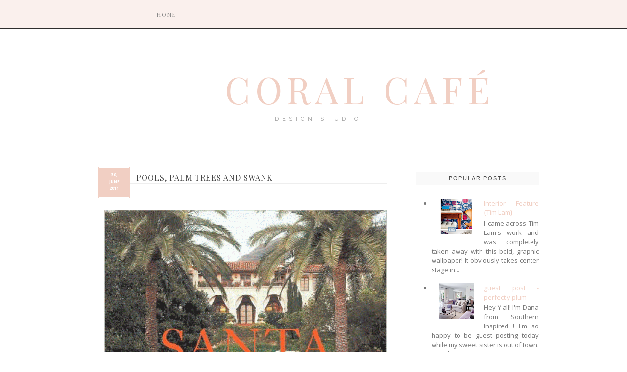

--- FILE ---
content_type: text/html; charset=UTF-8
request_url: https://coralcafe.blogspot.com/2011/06/pools-palm-trees-and-swank.html?showComment=1309466747899
body_size: 18258
content:
<!DOCTYPE html>
<html class='v2' dir='ltr' xmlns='http://www.w3.org/1999/xhtml' xmlns:b='http://www.google.com/2005/gml/b' xmlns:data='http://www.google.com/2005/gml/data' xmlns:expr='http://www.google.com/2005/gml/expr'>
<head>
<link href='https://www.blogger.com/static/v1/widgets/335934321-css_bundle_v2.css' rel='stylesheet' type='text/css'/>
<meta content='width=1100' name='viewport'/>
<meta content='text/html; charset=UTF-8' http-equiv='Content-Type'/>
<meta content='blogger' name='generator'/>
<link href='https://coralcafe.blogspot.com/favicon.ico' rel='icon' type='image/x-icon'/>
<link href='http://coralcafe.blogspot.com/2011/06/pools-palm-trees-and-swank.html' rel='canonical'/>
<link rel="alternate" type="application/atom+xml" title="CORAL CAFÉ - Atom" href="https://coralcafe.blogspot.com/feeds/posts/default" />
<link rel="alternate" type="application/rss+xml" title="CORAL CAFÉ - RSS" href="https://coralcafe.blogspot.com/feeds/posts/default?alt=rss" />
<link rel="service.post" type="application/atom+xml" title="CORAL CAFÉ - Atom" href="https://www.blogger.com/feeds/5398658423866372676/posts/default" />

<link rel="alternate" type="application/atom+xml" title="CORAL CAFÉ - Atom" href="https://coralcafe.blogspot.com/feeds/8573921298252196933/comments/default" />
<!--Can't find substitution for tag [blog.ieCssRetrofitLinks]-->
<link href='https://blogger.googleusercontent.com/img/b/R29vZ2xl/AVvXsEio0sg8fss2mtB7BlFLpQZL0K9rpqr3gvQypO31uVU0I9SoVR43smKr9sc-FktcgwVq3nDAow5uYG9UO-_VKXTajGafNsCfSioXfLpLZVQkIlS0aMhvmT4c3ffMuX8QjOICKGtDu7LBb1M/s1600/santbarb.gif' rel='image_src'/>
<meta content='http://coralcafe.blogspot.com/2011/06/pools-palm-trees-and-swank.html' property='og:url'/>
<meta content='Pools, Palm Trees and Swank' property='og:title'/>
<meta content='' property='og:description'/>
<meta content='https://blogger.googleusercontent.com/img/b/R29vZ2xl/AVvXsEio0sg8fss2mtB7BlFLpQZL0K9rpqr3gvQypO31uVU0I9SoVR43smKr9sc-FktcgwVq3nDAow5uYG9UO-_VKXTajGafNsCfSioXfLpLZVQkIlS0aMhvmT4c3ffMuX8QjOICKGtDu7LBb1M/w1200-h630-p-k-no-nu/santbarb.gif' property='og:image'/>
<title>CORAL CAFÉ: Pools, Palm Trees and Swank</title>
<link href="//fonts.googleapis.com/css?family=Open+Sans:400,700,800,600" rel="stylesheet" type="text/css">
<link href="//fonts.googleapis.com/css?family=Herr+Von+Muellerhoff" rel="stylesheet" type="text/css">
<link href="//fonts.googleapis.com/css?family=Lato:300,400,700,900" rel="stylesheet" type="text/css">
<link href="//fonts.googleapis.com/css?family=Cantarell" rel="stylesheet" type="text/css">
<link href="//fonts.googleapis.com/css?family=Raleway:400,200,100,300" rel="stylesheet" type="text/css">
<link href="//fonts.googleapis.com/css?family=Playfair+Display" rel="stylesheet" type="text/css">
<meta content='Your Name' name='AUTHOR'/>
<meta content='Your Company Description' name='description'/>
<meta content='Your Keywords' name='keywords'/>
<style id='page-skin-1' type='text/css'><!--
/*
/*
-----------------------------------------------
Blogger Template: Kay Brighton V1
----------------------------------------------- */
/* Variable definitions
====================
<Variable name="bgcolor" description="Page Backjavascript:;ground Color"
type="color" default="transparent">
<Variable name="textcolor" description="Text Color"
type="color" default="#333">
<Variable name="linkcolor" description="Link Color"
type="color" default="#58a">
<Variable name="pagetitlecolor" description="Blog Title Color"
type="color" default="#666">
<Variable name="descriptioncolor" description="Blog Description Color"
type="color" default="#999">
<Variable name="titlecolor" description="Post Title Color"
type="color" default="#c60">
<Variable name="bordercolor" description="Border Color"
type="color" default="#ccc">
<Variable name="sidebarcolor" description="Sidebar Title Color"
type="color" default="#999">
<Variable name="sidebartextcolor" description="Sidebar Text Color"
type="color" default="#666">
<Variable name="visitedlinkcolor" description="Visited Link Color"
type="color" default="#999">
<Variable name="bodyfont" description="Text Font"
type="font" default="normal normal 100% Georgia, Serif">
<Variable name="headerfont" description="Sidebar Title Font"
type="font"
default="normal normal 78% 'Trebuchet MS',Trebuchet,Arial,Verdana,Sans-serif">
<Variable name="datefont" description="Date Font"
type="font"
default="normal normal 78% 'Trebuchet MS',Trebuchet,Arial,Verdana,Sans-serif">
<Variable name="creditsfont" description="Credits Font"
type="font"
default="normal normal 78% 'Trebuchet MS',Trebuchet,Arial,Verdana,Sans-serif">
<Variable name="pagetitlefont" description="Blog Title Font"
type="font"
default="normal normal 200% Georgia, Serif">
<Variable name="posttitlefont" description="Post Title Font"
type="font"
default="normal normal 200% Georgia, Serif">
<Variable name="descriptionfont" description="Blog Description Font"
type="font"
default="normal normal 78% 'Trebuchet MS', Trebuchet, Arial, Verdana, Sans-serif">
<Variable name="postfooterfont" description="Post Footer Font"
type="font"
default="normal normal 78% 'Trebuchet MS', Trebuchet, Arial, Verdana, Sans-serif">
<Variable name="startSide" description="Side where text starts in blog language"
type="automatic" default="left">
<Variable name="endSide" description="Side where text ends in blog language"
type="automatic" default="right">
<Variable name="mobile.background.overlay" description="Mobile Background Overlay" type="string"
default="transparent none repeat scroll top left"/>
<Variable name="mobile.background.size" description="Mobile Background Size" type="string" default="auto"/>
<Variable name="mobile.button.color" description="Mobile Button Color" type="color" default="#ffffff" />
@import url(http://fonts.googleapis.com/css?family=Belleza);
/* Use this with templates/template-twocol.html */
body, .body-fauxcolumn-outer {
background-image:url('');
background-repeat:repeat-x;
margin:0;
color:#555555;
font: normal normal 12px Open Sans, sans-serif;
font-size/* */:/**/small;
font-size: /**/small;
text-align: justify;
overflow-x: hidden;
}
big{
font-family:'Herr Von Muellerhoff';
font-size:20px;
color:#F1CFC3;
}
a:link {
color:#F1CFC3;
text-decoration:none;
}
a:visited {
color:#F1CFC3;
text-decoration:none;
}
a:hover {
color:#E9B6A5;
text-decoration:none;
}
h6{
line-height:8px;
letter-spacing:4px;
text-transform:uppercase;
color:#000;
font-size:12px;
text-align:justify;
}
a img {
border-width:0;
}
.quickedit{display:none;}
/* Popular Posts
-----------------------------------------------
*/
.PopularPosts {
padding-left: .4em;
}
.PopularPosts img {
padding-right:15px;
margin-left:15px;
}
/* Header
-----------------------------------------------
*/
#header-wrapper {
background-position: center;
border: 0px solid #ccc;
text-align: center;
position: relative;
background: #fff;
height:210px;
margin-top:0;
}
#header {
background-position: center;
border: 0px solid #cccccc;
text-align: center;
position: relative;
background: #fff;
height:210px;
margin-left:-164px;
margin-top:0;
width:1266px;
}
#header h1 {
text-align: center;
position:absolute;
font-family: Playfair Display, Georgia, Times New Roman, serif;
text-decoration: none;
font-size: 75px;
color: #171717;
font-weight: 100;
text-transform: uppercase;
letter-spacing: 10px;
margin-top:110px;
margin-bottom:0px;
border-bottom: 0px solid #8f8f8f;
margin-left:415px;
line-height:64px;
}
#header .description{
color: #999 !important;
font-size: 11px;
background: #fff;
text-align: center;
line-height:412px;
border-bottom: 0px solid #8f8f8f;
text-transform: uppercase;
letter-spacing: 7px;
margin-left:20px;
font-family: 'Raleway';
}
#header img {
margin:0 auto;
}
/* Outer-Wrapper
----------------------------------------------- */
#outer-wrapper {
width: 1000px;
margin:0 auto;
padding:0px;
text-align:left;
font-family: 'Open Sans', sans-serif;
margin-bottom:25px;
}
#main-wrapper {
width: 680px;
background-color:white;
float: left;
word-wrap: break-word; /* fix for long text breaking sidebar float in IE */
overflow: hidden;	/* fix for long non-text content breaking IE sidebar float */
font-family: 'Open Sans', sans-serif;
margin-right:10px;
padding-right:15px;
}
#sidebar-wrapper {
width: 260px;
float: right;
padding-right:15px;
word-wrap: break-word; /* fix for long text breaking sidebar float in IE */
overflow: hidden;	/* fix for long non-text content breaking IE sidebar float */
font-family: 'Open Sans', sans-serif;
}
/* Headings
----------------------------------------------- */
h6 {
margin:1.5em 0 .75em;
font-family: 'Droid Serif', serif;
font-size:16px;
line-height: 1.4em;
padding-bottom:5px;
letter-spacing:.1em;
color:#464545;
font-weight:normal;
}
.sidebar h6 {
padding:5px;
color:#000000;
text-align:center;
letter-spacing:3px;
font-family:'Lato';
font-weight:bold;
text-transform:uppercase;
font-size:11px;
background-color:#F1CFC3;
}
h2 {
padding:5px;
color:#444;
text-align:center;
letter-spacing:2px;
font-family: Tahoma, Geneva, sans-serif;
text-transform:uppercase;
font-size:11px;
margin-bottom:20px;
font-weight:normal;
background-color:#f9f9f9;
}
.sidebar .Profile h2,.sidebar .HTML h2 {
margin: 5px 0px 5px 0px;
font: normal normal 15px Cantarell;
color: #3f3f3f;
letter-spacing:1px;
text-transform: capitalize;
margin: 0px;
line-height: 1.4em;
padding-bottom: 10px;
text-transform: uppercase;
padding: 10px 0px;
text-align: center;
background: #F1CFC3;
color: #fff;
border-bottom: 1px solid #fff;
}
.sidebar .Profile h2:after {
content: "";
font-size: 0;
line-height: 0;
width: 0;
display: block;
border-right: 8px solid transparent;
border-left: 8px solid transparent;
border-top: 8px solid #F1CFC3;
color: #F1CFC3;
position: absolute;
bottom: -8px;
left: 50%;
margin-left: -8px;
}
/* Posts
-----------------------------------------------
*/
h2.date-header {
}
.date-header span {
margin-bottom:0px;
}
.post img{
max-width:100%;
opacity:.9;
-webkit-transition: all .3s ease;
-moz-transition: all .3s ease;
transition: all .3s ease;
}
.post img:hover{
opacity:.8;
-webkit-transition: all .3s ease;
-moz-transition: all .3s ease;
transition: all .3s ease;
}
.post .ol, ul { margin-left: 30px; padding: 5px; }
.post li{margin-left:25px;}
.post {
margin:.5em 0 1.5em;
border-bottom:0px dashed #cccccc;
padding-bottom:1.5em;
margin-top:84px;
}
h1{
font: 700 14px/1.8em "helvetica neue", san-serif;
color:#555;
text-align:justify;
text-transform:uppercase;
border-bottom:1px solid #f0f0f0;
margin-top:0px;
margin-bottom:10px;
}
h4{
letter-spacing:5px;
font-size:16px;
text-align:center;
text-transform:uppercase;
color:#666;
padding:0 5px 7px 5px;
margin-bottom:15px;
font-family:times new roman, serif;
border-bottom:5px solid #f8f8f8;
-webkit-text-shadow: rgba(0,0,0,.01) 0 0 1px;
text-shadow: rgba(0,0,0,.01) 0 0 1px;
}
h3.post-title{
font-family: Playfair Display, Georgia, Times New Roman, serif;
text-decoration: none;
font-size: 16px;
font-weight:bold;
font-weight: 100;
text-transform: uppercase;
letter-spacing: 1px;
color:#444;
padding-left:78px;
text-transform:uppercase;
border-bottom:1px solid #eee;
}
.post-body {
margin:0 0 .75em;
line-height:1.6em;
font-family: 'Open Sans', sans-serif;
font-size:13px;
color:#666666;
}
.post-body blockquote {
font-family: 'Open Sans', sans-serif;
color:#777;font-size:12px;
text-align: center;
background:#fcfcfc;
padding:20px;
}
.post blockquote p {
margin:.75em 0;
font-family: 'Open Sans', sans-serif;
}
::selection {background-color:#F1CFC3;color:#fff;}
::moz-selection {background-color:#F1CFC3;color:#fff;}
b, strong {
color:#F1CFC3;
}
i, em {
color:#666;
}
.post-footer {
color:#464545;
letter-spacing:.1em;
margin-bottom:20px;
text-align:right;
font: 700 12px "helvetica neue", san-serif;
text-transform:uppercase;
}
.post-footer a{padding:0px;}
.post-footer a:hover{color:#E9B6A5;background:transparent;padding:0px;}
.comment-link {
margin-left:450px;
}
table.tr-caption-container {
border:0px solid #cccccc;
font-family: 'Open Sans', sans-serif;
}
.tr-caption-container img {
border: none;
padding: 0;
font-family: 'Open Sans', sans-serif;
}
/* Comments
----------------------------------------------- */
#comments h4 {
font: 700 14px/1.8em "helvetica neue", san-serif;
color:#6a6a6a;
text-align:justify;
text-transform:uppercase;
border-bottom:1px solid #f0f0f0;
margin-top:0px;
margin-bottom:10px;
}
#comments-block {
margin:1em 0 1.5em;
line-height:1.6em;
font-family: 'Open Sans', sans-serif;
}
#comments-block .comment-author {
margin:.5em 0;
font-family: 'Open Sans', sans-serif;
}
#comments-block .comment-body {
margin:.25em 0 0;
font-family: 'Open Sans', sans-serif;
}
#comments-block .comment-footer {
margin:-.25em 0 2em;
line-height: 1.4em;
text-transform:none;
letter-spacing:.1em;
font-family: 'Open Sans', sans-serif;
}
#comments-block .comment-body p {
margin:0 0 .75em;
font-family: 'Open Sans', sans-serif;
}
.deleted-comment {
font-style:italic;
color:gray;
font-family: 'Open Sans', sans-serif;
}
#blog-pager-newer-link {
float: center;opacity:1;
font-family: 'Open Sans', sans-serif;
}
#blog-pager-older-link {
float: center;opacity:1;
font-family: 'Open Sans', sans-serif;
}
#blog-pager {
text-align: center;
}
.feed-links {
clear: both;
line-height: 2.5em;
}
/* Sidebar Content
----------------------------------------------- */
.sidebar {
color:#666666;
line-height: 1.5em;
font-size:13px;
margin-top:84px;
font-family: 'Open Sans', sans-serif;
}
.sidebar ul {
list-style:dot;
text-align:justify;
margin-left:15px;
color:#777;
}
.sidebar li {
text-align:justify;
padding-top:0;
padding-right:0;
padding-bottom:.25em;
line-height:1.5em;
}
.sidebar .widget, .main .widget {
margin:0 0 1.5em;
padding:0 0 0.5em;
}
.main .Blog {
border-bottom-width: 0;
}
/* Profile
----------------------------------------------- */
.profile-img {
float: left;
margin-top: 0;
margin-right: 5px;
margin-bottom: 5px;
margin-left: 0;
padding: 4px;
border: 0px solid #cccccc;
font-size:12px;
text-align:left;
}
.profile-data {
margin:0;
letter-spacing:.1em;
font-family: 'Open Sans', sans-serif;
color:#464545;
line-height: 1.6em;
font-size:12px;
text-align:left;
}
.profile-datablock {
margin:.5em 0 .5em;
font-size:12px;
text-align:left;
}
.profile-textblock {
margin: 0.5em 0;
line-height: 1.6em;
font-size:12px;
}
.profile-link {
font-family: 'Open Sans', sans-serif;
letter-spacing: .1em;
font-size:12px;
}
/* Footer
----------------------------------------------- */
#footer {
width:960px;
background-color:transparent;
clear:both;
margin:0 auto;
padding-top:25px;
padding-bottom:25px;
line-height: 1.6em;
letter-spacing:.1em;
text-align: center;
font-family: Tahoma, Geneva, sans-serif;
text-transform:uppercase;
font-size:12px;
border-top:1px solid #dbdada;
}
#footer-credits {
text-align: center;
font-family: 'Droid Serif', serif;
color: transparent;
}
#footer-credits a {
color: #fff;
font-family: 'Droid Serif', serif;
}
.feed-links { display:none !important; }
/* Widget Styles
----------------------------------------------- */
.PageList {
text-align:center;
position: fixed;
display: inline-block;
top: 0;left:0;
z-index: 999;
width:100%;
height:42px;
font-family: Playfair Display, Georgia, Times New Roman, serif;
line-height: 1;
padding-left:300px;
padding-top:8px;
padding-bottom:8px;
text-transform: uppercase;
z-index: 999;
background: #FAEFEB;
border-bottom: 1px solid #171717;
opacity:.9;
}
.PageList li {
list-style: none;
display:inline !important;
list-style-type: none;
display: inline-block;
}
#PageList1 {
padding:5px;
background-color:#FAEFEB;
display: inline-block;
}
.PageList li a {
padding-right:25px;
letter-spacing:1px;
padding-left:20px;
margin-top:15px;
display: inline-block;
color: #777;
font-size: 11px;
font-weight: normal;
text-decoration: none;
border: 0;
outline: 0;
text-transform: uppercase;
letter-spacing: 2px;
list-style-type: none;
-webkit-transition: all 0.3s;
-moz-transition: all 0.3s;
transition: all 0.3s;
}
.PageList li a:hover{
color: #000; border: 0;-webkit-transition: all 0.3s;
-moz-transition: all 0.3s;
transition: all 0.3s;
}
.PageList li.selected a{color:#000;font-weight:bold;letter-spacing:2px;}
#BlogArchive1 {text-align: center;}
#BlogArchive {text-align: center;}
.BlogArchive1 {text-align: center;}
.BlogArchive {text-align: center;}
#postCommentSubmit {
background-color: #000;
border: 1px solid #000;
color: #fff;
font-weight: bold;
margin: 8px 0 0 18px;
}
*---Follow by email---*/
.FollowByEmail .follow-by-email-inner .follow-by-email-address{color:#ffffff !important; width:245px;font-size:13px;border:1px solid #000;font-size: 11px;letter-spacing: 0.1em;text-transform:uppercase;font-family: 'Open Sans', sans-serif;font-weight: bold;}
.FollowByEmail .follow-by-email-inner .follow-by-email-submit{width:65px;margin:0;border:0;border-radius:0px !important;-moz-border-radius:0px !important;margin-left:10px;padding:5px;text-align:center;
-webkit-transition: all .3s ease;
-moz-transition: all .3s ease;
transition: all .3s ease;
font-weight: bold;background:#F3D7CD; !important;background:#F3D7CD;color:#fff;font-size:11px;height:27px;z-index:0; font-size: 11px;letter-spacing: 0.1em;text-transform:uppercase;font-family: 'Open Sans', sans-serif;margin-top:-1px;}
.follow-by-email-inner .follow-by-email-submit:hover{
font-weight: bold;background:#E9B6A5 !important;font-size: 11px;
-webkit-transition: all .3s ease;
-moz-transition: all .3s ease;
transition: all .3s ease;
letter-spacing: 0.1em;font-family: 'Open Sans', sans-serif;text-transform:uppercase;}
.follow-by-email-address{border:1px solid #000;}
input, select, option, textarea{
color: #888;
border:1px solid #eee;
padding:2px;
background:#fff;
text-align:justify;
}
button,
.button,
input[type="button"],
input[type="reset"],
input[type="submit"] {
border:0;
padding:5px;text-align:center;
font-weight: bold;
background:#F3D7CD; !important;
color:#fff;
padding-left:11px;
padding-right:11px;
padding-top:7px;
padding-bottom:7px;
font-size:11px;
letter-spacing: 0.1em;
text-transform:uppercase;
font-family: 'Open Sans', sans-serif;
}
.addthis_toolbox {margin-top:10px;}
#Attribution1 {display: none;}
#tracker {display:none;}
#navbar { height: 0px; visibility: hidden; display: none;}
#navbar-iframe { height: 0px; visibility: hidden; display: none;}
.post-labels{display:none;}
#shareButtons{}
#shareButtons a{padding:0px;}
#shareButtons a:hover{background:transparent;}
/* MISC */
h1{padding:8px;display:block;}
.blog-title.style-three ~ .blog-tagline{margin-top:20px}
.blog-title.style-three{font-size:30px}
.sm{
margin-left:3px;
margin-top:-15px;
}
.sm a{
display:inline-block;
padding:0px;
margin-left:1px;
margin-right:1px;
opacity:1;
-webkit-transition: all .3s ease;
-moz-transition: all .3s ease;
transition: all .3s ease;
}
.sm a:hover{
opacity:.7;
-webkit-transition: all .3s ease;
-moz-transition: all .3s ease;
transition: all .3s ease;
}
.showpageArea a {
text-decoration:none;
color:#F1CFC3;
}
.showpageNum a {
text-decoration:none;
margin:0 3px;
color:#F1CFC3;
padding:3px;
}
.showpageNum a:hover {
color:#E9B6A5;
}
.showpagePoint {
color:#555;
text-decoration:none;
margin:0 3px;
padding:3px;
}
.showpageOf {
text-decoration:none;
padding:3px;
margin: 0 3px 0 0;
}
.showpage a {
text-decoration:none;
padding:3px;
color:#F1CFC3;
}
.showpage a:hover {
text-decoration:none;
color:#E9B6A5;
}
.showpageNum a:link,.showpage a:link {
text-decoration:none;
color:#F1CFC3;
}
.showpageNum li.selected a {color:#F1CFC3;background:#fff;}
.showpagePoint li.selected a {color:#F1CFC3;background:#fff;}
#blog-pager li.selected a {color:#F1CFC3;background:#fff;}
#blog-pager{float:center;margin:0 100px;padding:2em 0}
.showpageNum a,.showpage a,.showpagePoint{
background:#fff;
font: bold 10px Open Sans;
text-transform:uppercase;
letter-spacing:1px;
margin-left:5px;
border:0;
padding:2px 5px 2px 5px;
-webkit-transition: all .1s ease;
-moz-transition: all .1s ease;
transition: all .1s ease;}
.showpageNum a:hover,.showpage a:hover,.showpagePoint,.blog-pager-newer-link,.blog-pager-older-link,.home-link{background:#fff;color:#E9B6A5;border:0;-webkit-transition: all .1s ease;
-moz-transition: all .1s ease;
transition: all .1s ease;}
.showpageOf{display:none;}

--></style>
<style id='template-skin-1' type='text/css'><!--
body {
min-width: 960px;
}
.content-outer, .content-fauxcolumn-outer, .region-inner {
min-width: 960px;
max-width: 960px;
_width: 960px;
}
.main-inner .columns {
padding-left: 0;
padding-right: 310px;
}
.main-inner .fauxcolumn-center-outer {
left: 0;
right: 310px;
/* IE6 does not respect left and right together */
_width: expression(this.parentNode.offsetWidth -
parseInt("0") -
parseInt("310px") + 'px');
}
.main-inner .fauxcolumn-left-outer {
width: 0;
}
.main-inner .fauxcolumn-right-outer {
width: 310px;
}
.main-inner .column-left-outer {
width: 0;
right: 100%;
margin-left: -0;
}
.main-inner .column-right-outer {
width: 310px;
margin-right: -310px;
}
#layout {
min-width: 0;
}
#layout .content-outer {
min-width: 0;
width: 800px;
}
#layout .region-inner {
min-width: 0;
width: auto;
}
--></style>
<script type='text/javascript'>
//<![CDATA[
var DateCalendar;
function changeDate(d){
if (d == "") {
d = DateCalendar;
}
var da = d.split(' ');
day = "<strong class='date_day'>"+da[0]+"</strong>";
month = "<strong class='date_month'>"+da[1].slice(0,3)+"</strong>";
year = "<strong class='date_year'>"+da[2]+"</strong>";
document.write(month+day+year);
DateCalendar = d;
}
//]]>
</script>
<style type='text/css'>
	/* Calendar style date */ 
	#Date { 
	position:absolute; 
	background: #F1CFC3; /* CHANGE BACKGROUND COLOUR - use #HEXVALUE or url("DIRECT-IMAGE-URL")*/
	display: block; 
border:3px double #fff;
line-height:14px;
	width:50px; /* CHANGE WIDTH */
height:50px; /* CHANGE WIDTH */
	float: left; /* CHANGE POSITION OF DATE - left none right */
	padding: 5px; 
margin-top:-35px;
font-size:8px;
	text-transform: uppercase; /* CHANGE TEXT STYLE - lowercase uppercase */
	box-shadow: 0px 0px 0px rgb(102, 102, 102); /* CHANGE SHADOW */
	} 
	.date_day { 
	display: block; 
margin-top:0px;
	color:#fff; /* CHANGE DATE COLOUR*/
	text-align:center; 
	} 
	.date_month { 
	display: block; 
margin-top:2px;
	color:#ffffff; /* CHANGE MONTH COLOUR */ 
	text-align:center; 
	} 
	.date_year { 
	display: block; 
margin-top:0px;
	color:#ffffff; /* CHANGE YEAR COLOUR */ 
	text-align:center; 
	} 
	</style>
<link href='https://www.blogger.com/dyn-css/authorization.css?targetBlogID=5398658423866372676&amp;zx=0d1b014a-b8ec-420e-bdfc-5bf2d979bc0c' media='none' onload='if(media!=&#39;all&#39;)media=&#39;all&#39;' rel='stylesheet'/><noscript><link href='https://www.blogger.com/dyn-css/authorization.css?targetBlogID=5398658423866372676&amp;zx=0d1b014a-b8ec-420e-bdfc-5bf2d979bc0c' rel='stylesheet'/></noscript>
<meta name='google-adsense-platform-account' content='ca-host-pub-1556223355139109'/>
<meta name='google-adsense-platform-domain' content='blogspot.com'/>

</head>
<body class='loading'>
<div class='navbar section' id='navbar'><div class='widget Navbar' data-version='1' id='Navbar1'><script type="text/javascript">
    function setAttributeOnload(object, attribute, val) {
      if(window.addEventListener) {
        window.addEventListener('load',
          function(){ object[attribute] = val; }, false);
      } else {
        window.attachEvent('onload', function(){ object[attribute] = val; });
      }
    }
  </script>
<div id="navbar-iframe-container"></div>
<script type="text/javascript" src="https://apis.google.com/js/platform.js"></script>
<script type="text/javascript">
      gapi.load("gapi.iframes:gapi.iframes.style.bubble", function() {
        if (gapi.iframes && gapi.iframes.getContext) {
          gapi.iframes.getContext().openChild({
              url: 'https://www.blogger.com/navbar/5398658423866372676?po\x3d8573921298252196933\x26origin\x3dhttps://coralcafe.blogspot.com',
              where: document.getElementById("navbar-iframe-container"),
              id: "navbar-iframe"
          });
        }
      });
    </script><script type="text/javascript">
(function() {
var script = document.createElement('script');
script.type = 'text/javascript';
script.src = '//pagead2.googlesyndication.com/pagead/js/google_top_exp.js';
var head = document.getElementsByTagName('head')[0];
if (head) {
head.appendChild(script);
}})();
</script>
</div></div>
<div class='body-fauxcolumns'>
<div class='fauxcolumn-outer body-fauxcolumn-outer'>
<div class='cap-top'>
<div class='cap-left'></div>
<div class='cap-right'></div>
</div>
<div class='fauxborder-left'>
<div class='fauxborder-right'></div>
<div class='fauxcolumn-inner'>
</div>
</div>
<div class='cap-bottom'>
<div class='cap-left'></div>
<div class='cap-right'></div>
</div>
</div>
</div>
<div class='content'>
<div class='content-fauxcolumns'>
<div class='fauxcolumn-outer content-fauxcolumn-outer'>
<div class='cap-top'>
<div class='cap-left'></div>
<div class='cap-right'></div>
</div>
<div class='fauxborder-left'>
<div class='fauxborder-right'></div>
<div class='fauxcolumn-inner'>
</div>
</div>
<div class='cap-bottom'>
<div class='cap-left'></div>
<div class='cap-right'></div>
</div>
</div>
</div>
<div id='colorbar'>
<div id='headerbar'>
</div>
</div>
<div class='content-outer'>
<div class='content-cap-top cap-top'>
<div class='cap-left'></div>
<div class='cap-right'></div>
</div>
<div class='fauxborder-left content-fauxborder-left'>
<div class='fauxborder-right content-fauxborder-right'></div>
<div class='content-inner'>
<header>
<div class='header-outer'>
<div class='header-cap-top cap-top'>
<div class='cap-left'></div>
<div class='cap-right'></div>
</div>
<div class='fauxborder-left header-fauxborder-left'>
<div class='fauxborder-right header-fauxborder-right'></div>
<div class='region-inner header-inner'>
<div class='header section' id='header'><div class='widget Header' data-version='1' id='Header1'>
<div id='header-inner'>
<div class='titlewrapper'>
<a href='/'>
<h1 class='title'>
<a href='https://coralcafe.blogspot.com/'>CORAL CAFÉ</a>
</h1></a>
</div>
<div class='descriptionwrapper'>
<p class='description'><span>DESIGN STUDIO</span></p>
</div>
</div>
</div></div>
</div>
</div>
<div class='header-cap-bottom cap-bottom'>
<div class='cap-left'></div>
<div class='cap-right'></div>
</div>
</div>
</header>
<div class='tabs-outer'>
<div class='tabs-cap-top cap-top'>
<div class='cap-left'></div>
<div class='cap-right'></div>
</div>
<div class='fauxborder-left tabs-fauxborder-left'>
<div class='fauxborder-right tabs-fauxborder-right'></div>
<div class='region-inner tabs-inner'>
<div class='tabs section' id='crosscol'><div class='widget PageList' data-version='1' id='PageList2'>
<h2>Pages</h2>
<div class='widget-content'>
<ul>
<li><a href='https://coralcafe.blogspot.com/'>Home</a></li>
</ul>
<div class='clear'></div>
</div>
</div></div>
<div class='tabs no-items section' id='crosscol-overflow'></div>
</div>
</div>
<div class='tabs-cap-bottom cap-bottom'>
<div class='cap-left'></div>
<div class='cap-right'></div>
</div>
</div>
<div class='main-outer'>
<div class='main-cap-top cap-top'>
<div class='cap-left'></div>
<div class='cap-right'></div>
</div>
<div class='fauxborder-left main-fauxborder-left'>
<div class='fauxborder-right main-fauxborder-right'></div>
<div class='region-inner main-inner'>
<div class='columns fauxcolumns'>
<div class='fauxcolumn-outer fauxcolumn-center-outer'>
<div class='cap-top'>
<div class='cap-left'></div>
<div class='cap-right'></div>
</div>
<div class='fauxborder-left'>
<div class='fauxborder-right'></div>
<div class='fauxcolumn-inner'>
</div>
</div>
<div class='cap-bottom'>
<div class='cap-left'></div>
<div class='cap-right'></div>
</div>
</div>
<div class='fauxcolumn-outer fauxcolumn-left-outer'>
<div class='cap-top'>
<div class='cap-left'></div>
<div class='cap-right'></div>
</div>
<div class='fauxborder-left'>
<div class='fauxborder-right'></div>
<div class='fauxcolumn-inner'>
</div>
</div>
<div class='cap-bottom'>
<div class='cap-left'></div>
<div class='cap-right'></div>
</div>
</div>
<div class='fauxcolumn-outer fauxcolumn-right-outer'>
<div class='cap-top'>
<div class='cap-left'></div>
<div class='cap-right'></div>
</div>
<div class='fauxborder-left'>
<div class='fauxborder-right'></div>
<div class='fauxcolumn-inner'>
</div>
</div>
<div class='cap-bottom'>
<div class='cap-left'></div>
<div class='cap-right'></div>
</div>
</div>
<br/>
<!-- corrects IE6 width calculation -->
<div class='columns-inner'>
<div class='column-center-outer'>
<div class='column-center-inner'>
<div class='main section' id='main'><div class='widget Blog' data-version='1' id='Blog1'>
<div class='blog-posts hfeed'>
<!--Can't find substitution for tag [defaultAdStart]-->

	<div class="date-outer">
	

	<div class="date-posts">
	
<div class='post-outer'>
<div class='post hentry uncustomized-post-template' itemprop='blogPost' itemscope='itemscope' itemtype='http://schema.org/BlogPosting'>
<meta content='https://blogger.googleusercontent.com/img/b/R29vZ2xl/AVvXsEio0sg8fss2mtB7BlFLpQZL0K9rpqr3gvQypO31uVU0I9SoVR43smKr9sc-FktcgwVq3nDAow5uYG9UO-_VKXTajGafNsCfSioXfLpLZVQkIlS0aMhvmT4c3ffMuX8QjOICKGtDu7LBb1M/s1600/santbarb.gif' itemprop='image_url'/>
<meta content='5398658423866372676' itemprop='blogId'/>
<meta content='8573921298252196933' itemprop='postId'/>
<a name='8573921298252196933'></a>
<h3 class='post-title entry-title' itemprop='name'>
Pools, Palm Trees and Swank
</h3>
<div id='Date'>
<script>changeDate('June 30, 2011');</script>
</div>
<br/><br/><br/>
<div class='post-header'>
<div class='post-header-line-1'></div>
</div>
<div class='post-body entry-content' id='post-body-8573921298252196933' itemprop='description articleBody'>
<div class="separator" style="clear: both; text-align: center;"><a href="https://blogger.googleusercontent.com/img/b/R29vZ2xl/AVvXsEio0sg8fss2mtB7BlFLpQZL0K9rpqr3gvQypO31uVU0I9SoVR43smKr9sc-FktcgwVq3nDAow5uYG9UO-_VKXTajGafNsCfSioXfLpLZVQkIlS0aMhvmT4c3ffMuX8QjOICKGtDu7LBb1M/s1600/santbarb.gif" imageanchor="1" style="margin-left: 1em; margin-right: 1em;"><img border="0" src="https://blogger.googleusercontent.com/img/b/R29vZ2xl/AVvXsEio0sg8fss2mtB7BlFLpQZL0K9rpqr3gvQypO31uVU0I9SoVR43smKr9sc-FktcgwVq3nDAow5uYG9UO-_VKXTajGafNsCfSioXfLpLZVQkIlS0aMhvmT4c3ffMuX8QjOICKGtDu7LBb1M/s1600/santbarb.gif" /></a></div><div class="separator" style="clear: both; text-align: center;"><br />
</div><div class="separator" style="clear: both; text-align: center;">It's been incredibly hot here in the southeast, and all my body has begged me to do is splash head first into a giant, masterful pool! Once that's done, it wants to relax and lounge around great sceneries of mountains, palm trees and cute cabanas!&nbsp;</div><div class="separator" style="clear: both; text-align: center;">Am I the only one feeling this way?!</div><div class="separator" style="clear: both; text-align: center;"><a href="https://blogger.googleusercontent.com/img/b/R29vZ2xl/AVvXsEgItIyJaUQnFfiMzG-Z7KnYOc1mdbGqT32f_Tj-3WodLlVNclyI6YzcaQafmf2q5M1oQzejUliCTnT5EUxjN7nd9AuruLo042LODlRfXwVe-K5iGbLPEV_x49WVSAXWgyt7mxBmDmzIa1k/s1600/view.gif" imageanchor="1" style="margin-left: 1em; margin-right: 1em;"><img border="0" src="https://blogger.googleusercontent.com/img/b/R29vZ2xl/AVvXsEgItIyJaUQnFfiMzG-Z7KnYOc1mdbGqT32f_Tj-3WodLlVNclyI6YzcaQafmf2q5M1oQzejUliCTnT5EUxjN7nd9AuruLo042LODlRfXwVe-K5iGbLPEV_x49WVSAXWgyt7mxBmDmzIa1k/s1600/view.gif" /></a></div><div class="separator" style="clear: both; text-align: center;"><br />
</div><div class="separator" style="clear: both; text-align: center;"><br />
</div><div class="separator" style="clear: both; text-align: center;"><br />
</div><div class="separator" style="clear: both; text-align: center;">Didn't think so! I'm imagining this kind of pool below, surrounded by posh and tropical ambiance!</div><div class="separator" style="clear: both; text-align: center;"><br />
</div><div class="separator" style="clear: both; text-align: center;"><br />
</div><div class="separator" style="clear: both; text-align: center;"><a href="https://blogger.googleusercontent.com/img/b/R29vZ2xl/AVvXsEiHBFFa7EVbK29Fcr6flcHy8sVdSM877JYOcmlaerLHL4tln9r5jSpfsffXi1dAtptkS3SNv5mng-ObxKejsu6rJzrk9nLis2uUXICk9oeT4N1-CO1mQRPAt4S1KesSvbUtEJEEP6a-0mQ/s1600/swankyPoolside.gif" imageanchor="1" style="margin-left: 1em; margin-right: 1em;"><img border="0" height="596" src="https://blogger.googleusercontent.com/img/b/R29vZ2xl/AVvXsEiHBFFa7EVbK29Fcr6flcHy8sVdSM877JYOcmlaerLHL4tln9r5jSpfsffXi1dAtptkS3SNv5mng-ObxKejsu6rJzrk9nLis2uUXICk9oeT4N1-CO1mQRPAt4S1KesSvbUtEJEEP6a-0mQ/s640/swankyPoolside.gif" width="640" /></a></div><div class="separator" style="clear: both; text-align: center;"><br />
</div><div class="separator" style="clear: both; text-align: center;"><br />
</div><div class="separator" style="clear: both; text-align: center;">Someone save me once I drift off into a heavenly deep nap for hours on end!...(Actually just let me be ;)</div><div class="separator" style="clear: both; text-align: center;"><br />
</div><div class="separator" style="clear: both; text-align: center;"><br />
</div><div class="separator" style="clear: both; text-align: left;"><i>sources*&nbsp;<a href="http://www.gilt.com/s/how-to-create-a-beau?ifs=mailing_id%3D788026%26link_type%3Dimage%26edid%3DOJ7BFXM-SB5H6-NR2ZZ9-KE9Z4I-RV987-v1">imgs</a>,</i><i>&nbsp;</i><a href="http://gustavoolivierimiami.1stdibs.com/store/furniture_item_detail.php?id=506879"><i>canopy chair</i></a><i>,&nbsp;</i><a href="http://www.hollyvoguevintage.com/wcruse"><i>swim cap</i></a><i>,&nbsp;</i><a href="//www.google.com/imgres?imgurl=http://cdn.sheknows.com/articles/2011/03/tory-burch-tote.jpg&amp;imgrefurl=http://www.sheknows.com/beauty-and-style/articles/809110/your-beach-tote-should-get-a-fashionable-vote&amp;usg=__8ed14A2GRbDAA7NH2xUTngS1888%3D&amp;h=573&amp;w=504&amp;sz=49&amp;hl=en&amp;start=76&amp;zoom=1&amp;tbnid=_ZuD0SzAweeSbM:&amp;tbnh=125&amp;tbnw=152&amp;ei=efsLTo39Eeuw0AH4xJ3IDg&amp;prev=/search?q%3Dtory%2Bburch%2Bbeach%2Btowels%26um%3D1%26hl%3Den%26client%3Dsafari%26sa%3DN%26rls%3Den%26biw%3D1237%26bih%3D706%26tbm%3Disch&amp;um=1&amp;itbs=1&amp;iact=rc&amp;dur=379&amp;page=4&amp;ndsp=29&amp;ved=1t:429,r:25,s:76&amp;tx=69&amp;ty=31"><i>beach bag</i></a><i>,&nbsp;</i><a href="http://www.styleblueprint.com/fashion/embracing-gray-spring/"><i>sandals</i></a></div>
<div style='clear: both;'></div>
</div>
<div class='post-footer'>
<a class='addthis_button' href='http://www.addthis.com/bookmark.php?v=300&pubid=ra-5325c9772dd90364'><img alt="Bookmark and Share" height="16" src="https://lh3.googleusercontent.com/blogger_img_proxy/AEn0k_uB9t6KPzmm-tV_KqGZZfbn3_a1LCSlAhc72nWdqLTEyRNdRi2fXy1adGjiG_6ty0wi26q86PshZO2WZ-D54s1U-hUP3LiBzcfpYU0PENY5e8OLtBJDQw=s0-d" style="border:0" width="125"></a>
<script type='text/javascript'>var addthis_config = {"data_track_addressbar":true};</script>
<script src='//s7.addthis.com/js/300/addthis_widget.js#pubid=ra-5325c9772dd90364' type='text/javascript'></script>
<div class='post-footer-line post-footer-line-1'>
<span class='post-author vcard'>
Posted by
<span class='fn' itemprop='author' itemscope='itemscope' itemtype='http://schema.org/Person'>
<meta content='https://www.blogger.com/profile/06294912745164430289' itemprop='url'/>
<a class='g-profile' href='https://www.blogger.com/profile/06294912745164430289' rel='author' title='author profile'>
<span itemprop='name'>Drew {Coral Cafe}</span>
</a>
</span>
</span>
<span class='post-timestamp'>
</span>
<span class='reaction-buttons'>
</span>
<span class='star-ratings'>
</span>
<span class='post-comment-link'>
</span>
<span class='post-backlinks post-comment-link'>
</span>
<span class='post-icons'>
<span class='item-action'>
<a href='https://www.blogger.com/email-post/5398658423866372676/8573921298252196933' title='Email Post'>
<img alt="" class="icon-action" height="13" src="//img1.blogblog.com/img/icon18_email.gif" width="18">
</a>
</span>
<span class='item-control blog-admin pid-932343867'>
<a href='https://www.blogger.com/post-edit.g?blogID=5398658423866372676&postID=8573921298252196933&from=pencil' title='Edit Post'>
<img alt="" class="icon-action" height="18" src="//img2.blogblog.com/img/icon18_edit_allbkg.gif" width="18">
</a>
</span>
</span>
</div>
<div class='post-footer-line post-footer-line-2'>
<span class='post-labels'>
Labels:
<a href='https://coralcafe.blogspot.com/search/label/swanky%20poolside' rel='tag'>swanky poolside</a>
</span>
</div>
<div class='post-footer-line post-footer-line-3'>
<span class='post-location'>
</span>
</div>
</div>
</div>
<div class='comments' id='comments'>
<a name='comments'></a>
<h4><center>Leave a Comment</center></h4>
<div id='Blog1_comments-block-wrapper'>
<dl class='avatar-comment-indent' id='comments-block'>
<dt class='comment-author ' id='c3125437191279938105'>
<a name='c3125437191279938105'></a>
<div class="avatar-image-container vcard"><span dir="ltr"><a href="https://www.blogger.com/profile/07512741085528545403" target="" rel="nofollow" onclick="" class="avatar-hovercard" id="av-3125437191279938105-07512741085528545403"><img src="https://resources.blogblog.com/img/blank.gif" width="35" height="35" class="delayLoad" style="display: none;" longdesc="//blogger.googleusercontent.com/img/b/R29vZ2xl/AVvXsEgE7I-zRaqSoO9NWrbBvUL-HtWzVbRq8coxhH4Pk_WFrPsvDq6su9cub43YbBTlF0YTLF28lA1lKMytIBLmrCN1HMgo8pXteRxG9MT5vYr9IEk96E2jEX5YLYRn2NOx1g/s45-c/SC_Boudoir_19.jpg" alt="" title="Sandy a la Mode">

<noscript><img src="//blogger.googleusercontent.com/img/b/R29vZ2xl/AVvXsEgE7I-zRaqSoO9NWrbBvUL-HtWzVbRq8coxhH4Pk_WFrPsvDq6su9cub43YbBTlF0YTLF28lA1lKMytIBLmrCN1HMgo8pXteRxG9MT5vYr9IEk96E2jEX5YLYRn2NOx1g/s45-c/SC_Boudoir_19.jpg" width="35" height="35" class="photo" alt=""></noscript></a></span></div>
<a href='https://www.blogger.com/profile/07512741085528545403' rel='nofollow'>Sandy a la Mode</a>
said...
</dt>
<dd class='comment-body' id='Blog1_cmt-3125437191279938105'>
<p>
makes me want to go to the pool or beach! love your style!!
</p>
</dd>
<dd class='comment-footer'>
<span class='comment-timestamp'>
<a href='https://coralcafe.blogspot.com/2011/06/pools-palm-trees-and-swank.html?showComment=1309435545761#c3125437191279938105' title='comment permalink'>
June 30, 2011 at 8:05&#8239;AM
</a>
<span class='item-control blog-admin pid-915920680'>
<a class='comment-delete' href='https://www.blogger.com/comment/delete/5398658423866372676/3125437191279938105' title='Delete Comment'>
<img src='//www.blogger.com/img/icon_delete13.gif'/>
</a>
</span>
</span>
</dd>
<dt class='comment-author ' id='c2169621659568596826'>
<a name='c2169621659568596826'></a>
<div class="avatar-image-container vcard"><span dir="ltr"><a href="https://www.blogger.com/profile/08038094435937233544" target="" rel="nofollow" onclick="" class="avatar-hovercard" id="av-2169621659568596826-08038094435937233544"><img src="https://resources.blogblog.com/img/blank.gif" width="35" height="35" class="delayLoad" style="display: none;" longdesc="//blogger.googleusercontent.com/img/b/R29vZ2xl/AVvXsEiFpmJ-WqB1y4sBz-iZgaLsD2CPwjhsMyAsRKGMCUJWDpRT4aQFmzkSw7P2gtG9FCCBD7ELwQg9Ac3zpuS-t85_SGWLIzCx_HIuNUGVXvqSjcAnkIwqPUnzN43Lo_XB/s45-c/dana-lake.png" alt="" title="Dana Gastelum">

<noscript><img src="//blogger.googleusercontent.com/img/b/R29vZ2xl/AVvXsEiFpmJ-WqB1y4sBz-iZgaLsD2CPwjhsMyAsRKGMCUJWDpRT4aQFmzkSw7P2gtG9FCCBD7ELwQg9Ac3zpuS-t85_SGWLIzCx_HIuNUGVXvqSjcAnkIwqPUnzN43Lo_XB/s45-c/dana-lake.png" width="35" height="35" class="photo" alt=""></noscript></a></span></div>
<a href='https://www.blogger.com/profile/08038094435937233544' rel='nofollow'>Dana Gastelum</a>
said...
</dt>
<dd class='comment-body' id='Blog1_cmt-2169621659568596826'>
<p>
I&#39;m with ya T!! Bags packed let&#39;s GO! ;)
</p>
</dd>
<dd class='comment-footer'>
<span class='comment-timestamp'>
<a href='https://coralcafe.blogspot.com/2011/06/pools-palm-trees-and-swank.html?showComment=1309439078926#c2169621659568596826' title='comment permalink'>
June 30, 2011 at 9:04&#8239;AM
</a>
<span class='item-control blog-admin pid-1949487526'>
<a class='comment-delete' href='https://www.blogger.com/comment/delete/5398658423866372676/2169621659568596826' title='Delete Comment'>
<img src='//www.blogger.com/img/icon_delete13.gif'/>
</a>
</span>
</span>
</dd>
<dt class='comment-author ' id='c2098627122696683720'>
<a name='c2098627122696683720'></a>
<div class="avatar-image-container vcard"><span dir="ltr"><a href="https://www.blogger.com/profile/07661257131496525994" target="" rel="nofollow" onclick="" class="avatar-hovercard" id="av-2098627122696683720-07661257131496525994"><img src="https://resources.blogblog.com/img/blank.gif" width="35" height="35" class="delayLoad" style="display: none;" longdesc="//blogger.googleusercontent.com/img/b/R29vZ2xl/AVvXsEiDLyhJlS5KR01UcV8wayY2q1B5VkbKBWCK1ZuffdTfy1uffVnjgbUUlzyeTxPwm0Vbu8s2LSWbk5TYfV5Xvb87CGpV5NgbO1Z3bRFktTZe__K3FlTgCOCjsr_dZmww3Q/s45-c/a-daily-something-header.png" alt="" title="Rebecca">

<noscript><img src="//blogger.googleusercontent.com/img/b/R29vZ2xl/AVvXsEiDLyhJlS5KR01UcV8wayY2q1B5VkbKBWCK1ZuffdTfy1uffVnjgbUUlzyeTxPwm0Vbu8s2LSWbk5TYfV5Xvb87CGpV5NgbO1Z3bRFktTZe__K3FlTgCOCjsr_dZmww3Q/s45-c/a-daily-something-header.png" width="35" height="35" class="photo" alt=""></noscript></a></span></div>
<a href='https://www.blogger.com/profile/07661257131496525994' rel='nofollow'>Rebecca</a>
said...
</dt>
<dd class='comment-body' id='Blog1_cmt-2098627122696683720'>
<p>
Love what you put together here, especially that beach bag!
</p>
</dd>
<dd class='comment-footer'>
<span class='comment-timestamp'>
<a href='https://coralcafe.blogspot.com/2011/06/pools-palm-trees-and-swank.html?showComment=1309439762821#c2098627122696683720' title='comment permalink'>
June 30, 2011 at 9:16&#8239;AM
</a>
<span class='item-control blog-admin pid-1208003444'>
<a class='comment-delete' href='https://www.blogger.com/comment/delete/5398658423866372676/2098627122696683720' title='Delete Comment'>
<img src='//www.blogger.com/img/icon_delete13.gif'/>
</a>
</span>
</span>
</dd>
<dt class='comment-author ' id='c1007526561621290579'>
<a name='c1007526561621290579'></a>
<div class="avatar-image-container vcard"><span dir="ltr"><a href="https://www.blogger.com/profile/12528358632579192665" target="" rel="nofollow" onclick="" class="avatar-hovercard" id="av-1007526561621290579-12528358632579192665"><img src="https://resources.blogblog.com/img/blank.gif" width="35" height="35" class="delayLoad" style="display: none;" longdesc="//blogger.googleusercontent.com/img/b/R29vZ2xl/AVvXsEh_QJ2zHSlHojsrmoEH5q9ITldgrjgupNzX4istcrwCVsqzqqZEYaEc_Mdjc-_G8pkbfxBlg5MqimvEMDqOM2FxwiUa2C4o2GzpOZISk_BClnvzZmfCCIzQHF2f62ghWA/s45-c/fb.jpg" alt="" title="rachel">

<noscript><img src="//blogger.googleusercontent.com/img/b/R29vZ2xl/AVvXsEh_QJ2zHSlHojsrmoEH5q9ITldgrjgupNzX4istcrwCVsqzqqZEYaEc_Mdjc-_G8pkbfxBlg5MqimvEMDqOM2FxwiUa2C4o2GzpOZISk_BClnvzZmfCCIzQHF2f62ghWA/s45-c/fb.jpg" width="35" height="35" class="photo" alt=""></noscript></a></span></div>
<a href='https://www.blogger.com/profile/12528358632579192665' rel='nofollow'>rachel</a>
said...
</dt>
<dd class='comment-body' id='Blog1_cmt-1007526561621290579'>
<p>
loving that tory burch bag..makes me want to skip work and head to the pool!
</p>
</dd>
<dd class='comment-footer'>
<span class='comment-timestamp'>
<a href='https://coralcafe.blogspot.com/2011/06/pools-palm-trees-and-swank.html?showComment=1309440723029#c1007526561621290579' title='comment permalink'>
June 30, 2011 at 9:32&#8239;AM
</a>
<span class='item-control blog-admin pid-304884143'>
<a class='comment-delete' href='https://www.blogger.com/comment/delete/5398658423866372676/1007526561621290579' title='Delete Comment'>
<img src='//www.blogger.com/img/icon_delete13.gif'/>
</a>
</span>
</span>
</dd>
<dt class='comment-author ' id='c8733024610222666261'>
<a name='c8733024610222666261'></a>
<div class="avatar-image-container avatar-stock"><span dir="ltr"><a href="https://www.blogger.com/profile/05844388939576162363" target="" rel="nofollow" onclick="" class="avatar-hovercard" id="av-8733024610222666261-05844388939576162363"><img src="//www.blogger.com/img/blogger_logo_round_35.png" width="35" height="35" alt="" title="Unknown">

</a></span></div>
<a href='https://www.blogger.com/profile/05844388939576162363' rel='nofollow'>Unknown</a>
said...
</dt>
<dd class='comment-body' id='Blog1_cmt-8733024610222666261'>
<p>
I love SB...I want to go NOW!!! Those photos are just absolutely lovely :) xoxoxo brynn
</p>
</dd>
<dd class='comment-footer'>
<span class='comment-timestamp'>
<a href='https://coralcafe.blogspot.com/2011/06/pools-palm-trees-and-swank.html?showComment=1309442444495#c8733024610222666261' title='comment permalink'>
June 30, 2011 at 10:00&#8239;AM
</a>
<span class='item-control blog-admin pid-1407827926'>
<a class='comment-delete' href='https://www.blogger.com/comment/delete/5398658423866372676/8733024610222666261' title='Delete Comment'>
<img src='//www.blogger.com/img/icon_delete13.gif'/>
</a>
</span>
</span>
</dd>
<dt class='comment-author ' id='c3321653572468096818'>
<a name='c3321653572468096818'></a>
<div class="avatar-image-container vcard"><span dir="ltr"><a href="https://www.blogger.com/profile/06888751348908199477" target="" rel="nofollow" onclick="" class="avatar-hovercard" id="av-3321653572468096818-06888751348908199477"><img src="https://resources.blogblog.com/img/blank.gif" width="35" height="35" class="delayLoad" style="display: none;" longdesc="//3.bp.blogspot.com/-i5y1vk2cZwo/TWFOHOn_qTI/AAAAAAAAAtY/X5EGxnAMFoE/s35/mellow_aboutme2.JPG" alt="" title="Deanna Pai">

<noscript><img src="//3.bp.blogspot.com/-i5y1vk2cZwo/TWFOHOn_qTI/AAAAAAAAAtY/X5EGxnAMFoE/s35/mellow_aboutme2.JPG" width="35" height="35" class="photo" alt=""></noscript></a></span></div>
<a href='https://www.blogger.com/profile/06888751348908199477' rel='nofollow'>Deanna Pai</a>
said...
</dt>
<dd class='comment-body' id='Blog1_cmt-3321653572468096818'>
<p>
The things I would do for a luxurious poolside cabana right about now! I love the Tory Burch beach bag you picked out--so perfect for this weekend!
</p>
</dd>
<dd class='comment-footer'>
<span class='comment-timestamp'>
<a href='https://coralcafe.blogspot.com/2011/06/pools-palm-trees-and-swank.html?showComment=1309444346110#c3321653572468096818' title='comment permalink'>
June 30, 2011 at 10:32&#8239;AM
</a>
<span class='item-control blog-admin pid-358267460'>
<a class='comment-delete' href='https://www.blogger.com/comment/delete/5398658423866372676/3321653572468096818' title='Delete Comment'>
<img src='//www.blogger.com/img/icon_delete13.gif'/>
</a>
</span>
</span>
</dd>
<dt class='comment-author ' id='c4936765821220478476'>
<a name='c4936765821220478476'></a>
<div class="avatar-image-container avatar-stock"><span dir="ltr"><a href="https://www.blogger.com/profile/11972467823871995201" target="" rel="nofollow" onclick="" class="avatar-hovercard" id="av-4936765821220478476-11972467823871995201"><img src="//www.blogger.com/img/blogger_logo_round_35.png" width="35" height="35" alt="" title="Jenna Lee">

</a></span></div>
<a href='https://www.blogger.com/profile/11972467823871995201' rel='nofollow'>Jenna Lee</a>
said...
</dt>
<dd class='comment-body' id='Blog1_cmt-4936765821220478476'>
<p>
Love that cabana! Please put me in there! It looks awesome!
</p>
</dd>
<dd class='comment-footer'>
<span class='comment-timestamp'>
<a href='https://coralcafe.blogspot.com/2011/06/pools-palm-trees-and-swank.html?showComment=1309445591729#c4936765821220478476' title='comment permalink'>
June 30, 2011 at 10:53&#8239;AM
</a>
<span class='item-control blog-admin pid-1656783984'>
<a class='comment-delete' href='https://www.blogger.com/comment/delete/5398658423866372676/4936765821220478476' title='Delete Comment'>
<img src='//www.blogger.com/img/icon_delete13.gif'/>
</a>
</span>
</span>
</dd>
<dt class='comment-author ' id='c6198550577847611578'>
<a name='c6198550577847611578'></a>
<div class="avatar-image-container vcard"><span dir="ltr"><a href="https://www.blogger.com/profile/03861489697130450313" target="" rel="nofollow" onclick="" class="avatar-hovercard" id="av-6198550577847611578-03861489697130450313"><img src="https://resources.blogblog.com/img/blank.gif" width="35" height="35" class="delayLoad" style="display: none;" longdesc="//blogger.googleusercontent.com/img/b/R29vZ2xl/AVvXsEjuGiXtw_yfZse0co-TywSfmfgR38CprFt6t1WdCdVpEGwfFCmNduIbQFtlXHKfsj0omzhesD7WvWCTcICKpNpe5Xss7xFeuevpr4cNAaOEZxKE-8i0b40LZr98sGLYkQ/s45-c/prof.jpg" alt="" title="April">

<noscript><img src="//blogger.googleusercontent.com/img/b/R29vZ2xl/AVvXsEjuGiXtw_yfZse0co-TywSfmfgR38CprFt6t1WdCdVpEGwfFCmNduIbQFtlXHKfsj0omzhesD7WvWCTcICKpNpe5Xss7xFeuevpr4cNAaOEZxKE-8i0b40LZr98sGLYkQ/s45-c/prof.jpg" width="35" height="35" class="photo" alt=""></noscript></a></span></div>
<a href='https://www.blogger.com/profile/03861489697130450313' rel='nofollow'>April</a>
said...
</dt>
<dd class='comment-body' id='Blog1_cmt-6198550577847611578'>
<p>
I just want to be there right now. Right now!
</p>
</dd>
<dd class='comment-footer'>
<span class='comment-timestamp'>
<a href='https://coralcafe.blogspot.com/2011/06/pools-palm-trees-and-swank.html?showComment=1309448807425#c6198550577847611578' title='comment permalink'>
June 30, 2011 at 11:46&#8239;AM
</a>
<span class='item-control blog-admin pid-1803759517'>
<a class='comment-delete' href='https://www.blogger.com/comment/delete/5398658423866372676/6198550577847611578' title='Delete Comment'>
<img src='//www.blogger.com/img/icon_delete13.gif'/>
</a>
</span>
</span>
</dd>
<dt class='comment-author ' id='c1954547822828751267'>
<a name='c1954547822828751267'></a>
<div class="avatar-image-container avatar-stock"><span dir="ltr"><a href="http://www.stylefoodie.com" target="" rel="nofollow" onclick=""><img src="//resources.blogblog.com/img/blank.gif" width="35" height="35" alt="" title="Zoe- Style Foodie">

</a></span></div>
<a href='http://www.stylefoodie.com' rel='nofollow'>Zoe- Style Foodie</a>
said...
</dt>
<dd class='comment-body' id='Blog1_cmt-1954547822828751267'>
<p>
That pool looks too good! And love the tote!<br />xx<br />Z
</p>
</dd>
<dd class='comment-footer'>
<span class='comment-timestamp'>
<a href='https://coralcafe.blogspot.com/2011/06/pools-palm-trees-and-swank.html?showComment=1309448848112#c1954547822828751267' title='comment permalink'>
June 30, 2011 at 11:47&#8239;AM
</a>
<span class='item-control blog-admin pid-1055613340'>
<a class='comment-delete' href='https://www.blogger.com/comment/delete/5398658423866372676/1954547822828751267' title='Delete Comment'>
<img src='//www.blogger.com/img/icon_delete13.gif'/>
</a>
</span>
</span>
</dd>
<dt class='comment-author ' id='c2399099639490458656'>
<a name='c2399099639490458656'></a>
<div class="avatar-image-container avatar-stock"><span dir="ltr"><a href="https://www.blogger.com/profile/15874785905858569885" target="" rel="nofollow" onclick="" class="avatar-hovercard" id="av-2399099639490458656-15874785905858569885"><img src="//www.blogger.com/img/blogger_logo_round_35.png" width="35" height="35" alt="" title="Unknown">

</a></span></div>
<a href='https://www.blogger.com/profile/15874785905858569885' rel='nofollow'>Unknown</a>
said...
</dt>
<dd class='comment-body' id='Blog1_cmt-2399099639490458656'>
<p>
Totally dreamy poolside!!!! xo
</p>
</dd>
<dd class='comment-footer'>
<span class='comment-timestamp'>
<a href='https://coralcafe.blogspot.com/2011/06/pools-palm-trees-and-swank.html?showComment=1309455917270#c2399099639490458656' title='comment permalink'>
June 30, 2011 at 1:45&#8239;PM
</a>
<span class='item-control blog-admin pid-1870762279'>
<a class='comment-delete' href='https://www.blogger.com/comment/delete/5398658423866372676/2399099639490458656' title='Delete Comment'>
<img src='//www.blogger.com/img/icon_delete13.gif'/>
</a>
</span>
</span>
</dd>
<dt class='comment-author ' id='c9091991206322792299'>
<a name='c9091991206322792299'></a>
<div class="avatar-image-container vcard"><span dir="ltr"><a href="https://www.blogger.com/profile/07591706682071264103" target="" rel="nofollow" onclick="" class="avatar-hovercard" id="av-9091991206322792299-07591706682071264103"><img src="https://resources.blogblog.com/img/blank.gif" width="35" height="35" class="delayLoad" style="display: none;" longdesc="//blogger.googleusercontent.com/img/b/R29vZ2xl/AVvXsEjomIPd5_6sWCmBCf35G-G63Upyh1jyizmRJtWkmtIP9be_9P1vwrTKBTn1uATKdOoTyCQ7ZG2dn534Y4KIrqzJC5edxQp2IS7mff4w0l-vqFOha_eUQBszfiTng9wr_LA/s45-c/_MG_5200.jpg" alt="" title="Becca {A Blonde&amp;#39;s Logic}">

<noscript><img src="//blogger.googleusercontent.com/img/b/R29vZ2xl/AVvXsEjomIPd5_6sWCmBCf35G-G63Upyh1jyizmRJtWkmtIP9be_9P1vwrTKBTn1uATKdOoTyCQ7ZG2dn534Y4KIrqzJC5edxQp2IS7mff4w0l-vqFOha_eUQBszfiTng9wr_LA/s45-c/_MG_5200.jpg" width="35" height="35" class="photo" alt=""></noscript></a></span></div>
<a href='https://www.blogger.com/profile/07591706682071264103' rel='nofollow'>Becca {A Blonde&#39;s Logic}</a>
said...
</dt>
<dd class='comment-body' id='Blog1_cmt-9091991206322792299'>
<p>
Sounds so good! Might head to the pool right now actually! Too bad it won&#39;t have any cabanas!<br /><br />Becca<br />http://beccatm.blogspot.com
</p>
</dd>
<dd class='comment-footer'>
<span class='comment-timestamp'>
<a href='https://coralcafe.blogspot.com/2011/06/pools-palm-trees-and-swank.html?showComment=1309466747899#c9091991206322792299' title='comment permalink'>
June 30, 2011 at 4:45&#8239;PM
</a>
<span class='item-control blog-admin pid-1191139032'>
<a class='comment-delete' href='https://www.blogger.com/comment/delete/5398658423866372676/9091991206322792299' title='Delete Comment'>
<img src='//www.blogger.com/img/icon_delete13.gif'/>
</a>
</span>
</span>
</dd>
</dl>
</div>
<p class='comment-footer'>
<a href='https://www.blogger.com/comment/fullpage/post/5398658423866372676/8573921298252196933' onclick='javascript:window.open(this.href, "bloggerPopup", "toolbar=0,location=0,statusbar=1,menubar=0,scrollbars=yes,width=640,height=500"); return false;'>Post a Comment</a>
</p>
<div id='backlinks-container'>
<div id='Blog1_backlinks-container'>
</div>
</div>
</div>
</div>

	</div></div>
	
<!--Can't find substitution for tag [adEnd]-->
</div>
<div class='blog-pager' id='blog-pager'>
<span id='blog-pager-newer-link'>
<a class='blog-pager-newer-link' href='https://coralcafe.blogspot.com/2011/06/and-im-proud-to-be-americaaan.html' id='Blog1_blog-pager-newer-link' title='Newer Post'><img src=''/></a>
</span>
<span id='blog-pager-older-link'>
<a class='blog-pager-older-link' href='https://coralcafe.blogspot.com/2011/06/sheridan-french-giveaway.html' id='Blog1_blog-pager-older-link' title='Older Post'><img src=''/></a>
</span>
</div>
<div class='clear'></div>
<div class='post-feeds'>
<div class='feed-links'>
Subscribe to:
<a class='feed-link' href='https://coralcafe.blogspot.com/feeds/8573921298252196933/comments/default' target='_blank' type='application/atom+xml'>Post Comments (Atom)</a>
</div>
</div>
</div></div>
</div>
</div>
<div class='column-left-outer'>
<div class='column-left-inner'>
<aside>
</aside>
</div>
</div>
<div class='column-right-outer'>
<div class='column-right-inner'>
<aside>
<div class='sidebar section' id='sidebar-right-1'>
<div class='widget PopularPosts' data-version='1' id='PopularPosts1'>
<h2>Popular Posts</h2>
<div class='widget-content popular-posts'>
<ul>
<li>
<div class='item-content'>
<div class='item-thumbnail'>
<a href='https://coralcafe.blogspot.com/2012/07/interior-feature-tim-lam.html' target='_blank'>
<img alt='' border='0' height='72' src='https://blogger.googleusercontent.com/img/b/R29vZ2xl/AVvXsEgD1me-Wmnr6_pssaEF5OIPT4NvvLXIXpP_jKAwuFqEyWFx5nvrSCjMGyfJlvpf5Jclw9GMBTHOGAWv1zUF_-LJuUgcn0pEh7boR4wd75kTGV_3eFrntsO3CBKpobNOg8uP3gbdd8SGpZg/s72-c/tim.png' width='72'/>
</a>
</div>
<div class='item-title'><a href='https://coralcafe.blogspot.com/2012/07/interior-feature-tim-lam.html'>Interior Feature {Tim Lam}</a></div>
<div class='item-snippet'>     I came across Tim Lam&#39;s  work and was completely taken away with this bold, graphic wallpaper!   It obviously takes center stage in...</div>
</div>
<div style='clear: both;'></div>
</li>
<li>
<div class='item-content'>
<div class='item-thumbnail'>
<a href='https://coralcafe.blogspot.com/2011/02/guest-post-perfectly-plum.html' target='_blank'>
<img alt='' border='0' height='72' src='https://blogger.googleusercontent.com/img/b/R29vZ2xl/AVvXsEgdxfQsTjCrSMmfZ5phMfXNW-6IeFCv0Mn4VGjxVb5AAhBJsNt85lfWpbabbQklffCjy6BwQWjoT02P106CBGrm0XLwRYlvxkW5gBFNBeeyy9Daw4ms0tjfMLjIz_G47QdoRZr880uvfDY/s72-c/purple+living+room.jpg' width='72'/>
</a>
</div>
<div class='item-title'><a href='https://coralcafe.blogspot.com/2011/02/guest-post-perfectly-plum.html'>guest post - perfectly plum</a></div>
<div class='item-snippet'>Hey Y&#39;all! I&#39;m Dana from Southern Inspired ! I&#39;m so happy to be guest posting today while my sweet sister is out of town. One th...</div>
</div>
<div style='clear: both;'></div>
</li>
<li>
<div class='item-content'>
<div class='item-thumbnail'>
<a href='https://coralcafe.blogspot.com/2011/08/guest-post-sequins-stripes.html' target='_blank'>
<img alt='' border='0' height='72' src='https://blogger.googleusercontent.com/img/b/R29vZ2xl/AVvXsEjNupZk4J6SciY26p4gqT4B1gRfM60t2ssdjBGvjeaM5n3bg86dzQdZ431Tcm5wJ6rrXVZY9poCo3fhpIunPIrkaClZ0piG2Zs3Zt-8DLRqPilDxrmVGmG7wF2P8IL3K5VDUXNCX9Eujis/s72-c/Invest_Classics.jpg' width='72'/>
</a>
</div>
<div class='item-title'><a href='https://coralcafe.blogspot.com/2011/08/guest-post-sequins-stripes.html'>Guest Post: Sequins & Stripes</a></div>
<div class='item-snippet'>I am SO excited to share with you today a charming, stylish blogging friend that makes such an incredible statement and impact in the realm ...</div>
</div>
<div style='clear: both;'></div>
</li>
<li>
<div class='item-content'>
<div class='item-thumbnail'>
<a href='https://coralcafe.blogspot.com/2011/11/guest-post-la-in-bay.html' target='_blank'>
<img alt='' border='0' height='72' src='https://blogger.googleusercontent.com/img/b/R29vZ2xl/AVvXsEjcv6Gy8vILilq_Puc0U8oQ24muwwRcsbO7fcOiJstlPuociaBF-WiOq01aSc0B_rMdm1NGGcmzfP5u5tfWLjIYmkdEZjYkkV1uSZA46CVLk-GHxt8PKO01ZN4PhsvdS05skha41HscebE/s72-c/winterbeautyproducts.jpg' width='72'/>
</a>
</div>
<div class='item-title'><a href='https://coralcafe.blogspot.com/2011/11/guest-post-la-in-bay.html'>Guest Post: L.A. in the Bay</a></div>
<div class='item-snippet'>I am pleased to introduce you to the lovely Lauren as she shares her Winter Beauty Products! I am so excited to be alongside Lauren as we ar...</div>
</div>
<div style='clear: both;'></div>
</li>
<li>
<div class='item-content'>
<div class='item-thumbnail'>
<a href='https://coralcafe.blogspot.com/2011/07/blair-flair.html' target='_blank'>
<img alt='' border='0' height='72' src='https://blogger.googleusercontent.com/img/b/R29vZ2xl/AVvXsEhC-h2Pz0l6Hfd6ZM6wcpbA5RK3FCBEl_EbBef5NbHRNKzXHU2wosuE3j7vyJEqvMfhXI11Kgylve9U2w3qJRiMGmOMkE0xzaFvxPaeu8LeFxDNZpFPUCOQcEzmoM-Y28rJT-qdLYwkOaU/s72-c/blairflair.gif' width='72'/>
</a>
</div>
<div class='item-title'><a href='https://coralcafe.blogspot.com/2011/07/blair-flair.html'>Blair Flair</a></div>
<div class='item-snippet'> I love me some Blair over at&#160; Atlantic Pacific !! She has such killer style and looks absolutely chic in everything she puts together!! I f...</div>
</div>
<div style='clear: both;'></div>
</li>
<li>
<div class='item-content'>
<div class='item-thumbnail'>
<a href='https://coralcafe.blogspot.com/2011/06/guest-post-cornflake-dreams.html' target='_blank'>
<img alt='' border='0' height='72' src='https://blogger.googleusercontent.com/img/b/R29vZ2xl/AVvXsEh-4bVYP8RdFuxn2wb5a9M8mDeYstzI7mGsv6g5jb7vFaw7Zfa4mSRQq3mrXtkQYMIflAqi6PP8eMBSWx11hyphenhyphenja4YVxyIPT0mBu2YR7XQ4PxgM1nBmSf2OaJaP-1BI0n9fG9RlLLmCVnUI/s72-c/cornflake+designs.jpg' width='72'/>
</a>
</div>
<div class='item-title'><a href='https://coralcafe.blogspot.com/2011/06/guest-post-cornflake-dreams.html'>Guest Post: Cornflake Dreams</a></div>
<div class='item-snippet'>I invited a special guest over today, one of my favorite blogger/designer&#39;s! She&#39;s got beauty, talent, design skills and a great sto...</div>
</div>
<div style='clear: both;'></div>
</li>
<li>
<div class='item-content'>
<div class='item-thumbnail'>
<a href='https://coralcafe.blogspot.com/2011/07/blog-post.html' target='_blank'>
<img alt='' border='0' height='72' src='https://blogger.googleusercontent.com/img/b/R29vZ2xl/AVvXsEhQ7bK6X6YVHuDhMoGRJIbaVSQGw7ecYAknoGqqsaPkvQ4jHr-PLO7uc0Br1o3rMO6skQGN4PREm0MeWejkvwYuF5lP8O6oCJP1kR0P33xJ4pTcNFA3eNirNow7Dv4Ru8yd4ut3H08TUnA/s72-c/LazyDay.gif' width='72'/>
</a>
</div>
<div class='item-title'><a href='https://coralcafe.blogspot.com/2011/07/blog-post.html'>Lazy in the Park</a></div>
<div class='item-snippet'> Happy FRIDAY my bloggies! So glad to take advantage of some R&amp;R this weekend!! That is, after I conquer my 5k on Saturday! Nervous, but...</div>
</div>
<div style='clear: both;'></div>
</li>
<li>
<div class='item-content'>
<div class='item-thumbnail'>
<a href='https://coralcafe.blogspot.com/2011/06/lovely-aubrey.html' target='_blank'>
<img alt='' border='0' height='72' src='https://blogger.googleusercontent.com/img/b/R29vZ2xl/AVvXsEhB2unaCXbSjqniT9tF2Juba5ksQzU7Mi6Q_0FDEZOec0AMcZ4P-hjuMTPZRLXlJLCxHQZPMY7_MB2oWMGnV-bftwrJVlMW1NRubs4yOuX2FdBv3HhuvPBdLvOgHH8cuRmXp_x9mMhbFI-R/s72-c/Yellow+collage.jpg' width='72'/>
</a>
</div>
<div class='item-title'><a href='https://coralcafe.blogspot.com/2011/06/lovely-aubrey.html'>Lovely Aubrey</a></div>
<div class='item-snippet'>&#160;I have a pretty great treat for you today, sweets! I invited my sweet, hilarious and spunky blog friend, Aubrey , to grace you with her bod...</div>
</div>
<div style='clear: both;'></div>
</li>
<li>
<div class='item-content'>
<div class='item-thumbnail'>
<a href='https://coralcafe.blogspot.com/2012/01/happy-birthday-to-my-sister.html' target='_blank'>
<img alt='' border='0' height='72' src='https://blogger.googleusercontent.com/img/b/R29vZ2xl/AVvXsEiufp_KzWdqg-tXFAmdbXotioBV6Mr9W14NDqs_NHTcyjsbLOWH1Wd0KjLyyUzXeDEY_4gDVB8L_462lLMa3EeaGWZzANlh1w9KenA6mAbuKjwRCqX9fbN-mjTh2VzXy1Rq3L3eWDNqyIs/s72-c/dana.png' width='72'/>
</a>
</div>
<div class='item-title'><a href='https://coralcafe.blogspot.com/2012/01/happy-birthday-to-my-sister.html'>Happy Birthday to my Sister!</a></div>
<div class='item-snippet'>  Happy Birthday to the most amazing sister  anyone could ask for! I am so honored to even call such an inspiring, beautiful, loving, dedica...</div>
</div>
<div style='clear: both;'></div>
</li>
<li>
<div class='item-content'>
<div class='item-thumbnail'>
<a href='https://coralcafe.blogspot.com/2011/06/fridays-fancies-picnic.html' target='_blank'>
<img alt='' border='0' height='72' src='https://blogger.googleusercontent.com/img/b/R29vZ2xl/AVvXsEj6_5ygjAfKg_JegX1jkVEDiOxiNAdPKbOh0GvemQF47PmiaTHo1pT9KMnddGyw9EazKnv8zEIVUOu9LhCQeXGIuYDAIbzwrQJ34tIwCyq9LhWJqLWJWSmgXOd7Drw9GSreu85Fwb6_a_g/s72-c/FF_Picnic.gif' width='72'/>
</a>
</div>
<div class='item-title'><a href='https://coralcafe.blogspot.com/2011/06/fridays-fancies-picnic.html'>Friday's Fancies: Picnic</a></div>
<div class='item-snippet'>Friday is FINALLY here! It&#39;s been a pretty long week over my way. I&#39;ve been a tad bit under the weather...but it&#39;s funny how a F...</div>
</div>
<div style='clear: both;'></div>
</li>
</ul>
<div class='clear'></div>
</div>
</div><div class='widget BlogArchive' data-version='1' id='BlogArchive1'>
<h2>Blog Archive</h2>
<div class='widget-content'>
<div id='ArchiveList'>
<div id='BlogArchive1_ArchiveList'>
<ul class='hierarchy'>
<li class='archivedate collapsed'>
<a class='toggle' href='javascript:void(0)'>
<span class='zippy'>

	&#9658;&#160;
	
</span>
</a>
<a class='post-count-link' href='https://coralcafe.blogspot.com/2012/'>2012</a>
<span class='post-count' dir='ltr'>(86)</span>
<ul class='hierarchy'>
<li class='archivedate collapsed'>
<a class='toggle' href='javascript:void(0)'>
<span class='zippy'>

	&#9658;&#160;
	
</span>
</a>
<a class='post-count-link' href='https://coralcafe.blogspot.com/2012/07/'>July</a>
<span class='post-count' dir='ltr'>(8)</span>
</li>
</ul>
<ul class='hierarchy'>
<li class='archivedate collapsed'>
<a class='toggle' href='javascript:void(0)'>
<span class='zippy'>

	&#9658;&#160;
	
</span>
</a>
<a class='post-count-link' href='https://coralcafe.blogspot.com/2012/06/'>June</a>
<span class='post-count' dir='ltr'>(8)</span>
</li>
</ul>
<ul class='hierarchy'>
<li class='archivedate collapsed'>
<a class='toggle' href='javascript:void(0)'>
<span class='zippy'>

	&#9658;&#160;
	
</span>
</a>
<a class='post-count-link' href='https://coralcafe.blogspot.com/2012/05/'>May</a>
<span class='post-count' dir='ltr'>(3)</span>
</li>
</ul>
<ul class='hierarchy'>
<li class='archivedate collapsed'>
<a class='toggle' href='javascript:void(0)'>
<span class='zippy'>

	&#9658;&#160;
	
</span>
</a>
<a class='post-count-link' href='https://coralcafe.blogspot.com/2012/04/'>April</a>
<span class='post-count' dir='ltr'>(8)</span>
</li>
</ul>
<ul class='hierarchy'>
<li class='archivedate collapsed'>
<a class='toggle' href='javascript:void(0)'>
<span class='zippy'>

	&#9658;&#160;
	
</span>
</a>
<a class='post-count-link' href='https://coralcafe.blogspot.com/2012/03/'>March</a>
<span class='post-count' dir='ltr'>(22)</span>
</li>
</ul>
<ul class='hierarchy'>
<li class='archivedate collapsed'>
<a class='toggle' href='javascript:void(0)'>
<span class='zippy'>

	&#9658;&#160;
	
</span>
</a>
<a class='post-count-link' href='https://coralcafe.blogspot.com/2012/02/'>February</a>
<span class='post-count' dir='ltr'>(19)</span>
</li>
</ul>
<ul class='hierarchy'>
<li class='archivedate collapsed'>
<a class='toggle' href='javascript:void(0)'>
<span class='zippy'>

	&#9658;&#160;
	
</span>
</a>
<a class='post-count-link' href='https://coralcafe.blogspot.com/2012/01/'>January</a>
<span class='post-count' dir='ltr'>(18)</span>
</li>
</ul>
</li>
</ul>
<ul class='hierarchy'>
<li class='archivedate expanded'>
<a class='toggle' href='javascript:void(0)'>
<span class='zippy toggle-open'>&#9660;&#160;</span>
</a>
<a class='post-count-link' href='https://coralcafe.blogspot.com/2011/'>2011</a>
<span class='post-count' dir='ltr'>(222)</span>
<ul class='hierarchy'>
<li class='archivedate collapsed'>
<a class='toggle' href='javascript:void(0)'>
<span class='zippy'>

	&#9658;&#160;
	
</span>
</a>
<a class='post-count-link' href='https://coralcafe.blogspot.com/2011/12/'>December</a>
<span class='post-count' dir='ltr'>(21)</span>
</li>
</ul>
<ul class='hierarchy'>
<li class='archivedate collapsed'>
<a class='toggle' href='javascript:void(0)'>
<span class='zippy'>

	&#9658;&#160;
	
</span>
</a>
<a class='post-count-link' href='https://coralcafe.blogspot.com/2011/11/'>November</a>
<span class='post-count' dir='ltr'>(19)</span>
</li>
</ul>
<ul class='hierarchy'>
<li class='archivedate collapsed'>
<a class='toggle' href='javascript:void(0)'>
<span class='zippy'>

	&#9658;&#160;
	
</span>
</a>
<a class='post-count-link' href='https://coralcafe.blogspot.com/2011/10/'>October</a>
<span class='post-count' dir='ltr'>(19)</span>
</li>
</ul>
<ul class='hierarchy'>
<li class='archivedate collapsed'>
<a class='toggle' href='javascript:void(0)'>
<span class='zippy'>

	&#9658;&#160;
	
</span>
</a>
<a class='post-count-link' href='https://coralcafe.blogspot.com/2011/09/'>September</a>
<span class='post-count' dir='ltr'>(16)</span>
</li>
</ul>
<ul class='hierarchy'>
<li class='archivedate collapsed'>
<a class='toggle' href='javascript:void(0)'>
<span class='zippy'>

	&#9658;&#160;
	
</span>
</a>
<a class='post-count-link' href='https://coralcafe.blogspot.com/2011/08/'>August</a>
<span class='post-count' dir='ltr'>(16)</span>
</li>
</ul>
<ul class='hierarchy'>
<li class='archivedate collapsed'>
<a class='toggle' href='javascript:void(0)'>
<span class='zippy'>

	&#9658;&#160;
	
</span>
</a>
<a class='post-count-link' href='https://coralcafe.blogspot.com/2011/07/'>July</a>
<span class='post-count' dir='ltr'>(20)</span>
</li>
</ul>
<ul class='hierarchy'>
<li class='archivedate expanded'>
<a class='toggle' href='javascript:void(0)'>
<span class='zippy toggle-open'>&#9660;&#160;</span>
</a>
<a class='post-count-link' href='https://coralcafe.blogspot.com/2011/06/'>June</a>
<span class='post-count' dir='ltr'>(20)</span>
<ul class='posts'>
<li><a href='https://coralcafe.blogspot.com/2011/06/pools-palm-trees-and-swank.html'>Pools, Palm Trees and Swank</a></li>
<li><a href='https://coralcafe.blogspot.com/2011/06/sheridan-french-giveaway.html'>Sheridan French Giveaway</a></li>
<li><a href='https://coralcafe.blogspot.com/2011/06/run-plant.html'>Run &amp; Plant</a></li>
<li><a href='https://coralcafe.blogspot.com/2011/06/shopping-coffee.html'>Shopping &amp; Coffee</a></li>
<li><a href='https://coralcafe.blogspot.com/2011/06/walking-catwalk.html'>Walking the Catwalk</a></li>
<li><a href='https://coralcafe.blogspot.com/2011/06/lovely-aubrey.html'>Lovely Aubrey</a></li>
<li><a href='https://coralcafe.blogspot.com/2011/06/beauty-from-building.html'>Beauty from a Building</a></li>
<li><a href='https://coralcafe.blogspot.com/2011/06/love-of-father.html'>The Love of a Father</a></li>
<li><a href='https://coralcafe.blogspot.com/2011/06/fridays-fancies-picnic.html'>Friday&#39;s Fancies: Picnic</a></li>
<li><a href='https://coralcafe.blogspot.com/2011/06/registry-dreamin.html'>Registry Dreamin</a></li>
<li><a href='https://coralcafe.blogspot.com/2011/06/summer-bucket-list-link-up.html'>Summer Bucket List: Link Up</a></li>
<li><a href='https://coralcafe.blogspot.com/2011/06/combo-style.html'>Combo Style</a></li>
<li><a href='https://coralcafe.blogspot.com/2011/06/good-monday-to-ya.html'>Good Monday to Ya!</a></li>
<li><a href='https://coralcafe.blogspot.com/2011/06/fridays-fancies-nautical-by-nature.html'>Fridays&#39; Fancies: Nautical by Nature</a></li>
<li><a href='https://coralcafe.blogspot.com/2011/06/feeling-this-kind-of-day.html'>Feeling this kind of a day..</a></li>
<li><a href='https://coralcafe.blogspot.com/2011/06/charleston-weekend-day-2.html'>Charleston Weekend: Day 2</a></li>
<li><a href='https://coralcafe.blogspot.com/2011/06/charleston-weekend.html'>Charleston Weekend</a></li>
<li><a href='https://coralcafe.blogspot.com/2011/06/fridays-fancies-charleston-weekend.html'>Friday&#39;s Fancies: Charleston Weekend</a></li>
<li><a href='https://coralcafe.blogspot.com/2011/06/take-advice.html'>Take the advice...</a></li>
<li><a href='https://coralcafe.blogspot.com/2011/06/guest-post-cornflake-dreams.html'>Guest Post: Cornflake Dreams</a></li>
</ul>
</li>
</ul>
<ul class='hierarchy'>
<li class='archivedate collapsed'>
<a class='toggle' href='javascript:void(0)'>
<span class='zippy'>

	&#9658;&#160;
	
</span>
</a>
<a class='post-count-link' href='https://coralcafe.blogspot.com/2011/05/'>May</a>
<span class='post-count' dir='ltr'>(20)</span>
</li>
</ul>
<ul class='hierarchy'>
<li class='archivedate collapsed'>
<a class='toggle' href='javascript:void(0)'>
<span class='zippy'>

	&#9658;&#160;
	
</span>
</a>
<a class='post-count-link' href='https://coralcafe.blogspot.com/2011/04/'>April</a>
<span class='post-count' dir='ltr'>(16)</span>
</li>
</ul>
<ul class='hierarchy'>
<li class='archivedate collapsed'>
<a class='toggle' href='javascript:void(0)'>
<span class='zippy'>

	&#9658;&#160;
	
</span>
</a>
<a class='post-count-link' href='https://coralcafe.blogspot.com/2011/03/'>March</a>
<span class='post-count' dir='ltr'>(20)</span>
</li>
</ul>
<ul class='hierarchy'>
<li class='archivedate collapsed'>
<a class='toggle' href='javascript:void(0)'>
<span class='zippy'>

	&#9658;&#160;
	
</span>
</a>
<a class='post-count-link' href='https://coralcafe.blogspot.com/2011/02/'>February</a>
<span class='post-count' dir='ltr'>(24)</span>
</li>
</ul>
<ul class='hierarchy'>
<li class='archivedate collapsed'>
<a class='toggle' href='javascript:void(0)'>
<span class='zippy'>

	&#9658;&#160;
	
</span>
</a>
<a class='post-count-link' href='https://coralcafe.blogspot.com/2011/01/'>January</a>
<span class='post-count' dir='ltr'>(11)</span>
</li>
</ul>
</li>
</ul>
<ul class='hierarchy'>
<li class='archivedate collapsed'>
<a class='toggle' href='javascript:void(0)'>
<span class='zippy'>

	&#9658;&#160;
	
</span>
</a>
<a class='post-count-link' href='https://coralcafe.blogspot.com/2010/'>2010</a>
<span class='post-count' dir='ltr'>(5)</span>
<ul class='hierarchy'>
<li class='archivedate collapsed'>
<a class='toggle' href='javascript:void(0)'>
<span class='zippy'>

	&#9658;&#160;
	
</span>
</a>
<a class='post-count-link' href='https://coralcafe.blogspot.com/2010/11/'>November</a>
<span class='post-count' dir='ltr'>(3)</span>
</li>
</ul>
<ul class='hierarchy'>
<li class='archivedate collapsed'>
<a class='toggle' href='javascript:void(0)'>
<span class='zippy'>

	&#9658;&#160;
	
</span>
</a>
<a class='post-count-link' href='https://coralcafe.blogspot.com/2010/02/'>February</a>
<span class='post-count' dir='ltr'>(1)</span>
</li>
</ul>
<ul class='hierarchy'>
<li class='archivedate collapsed'>
<a class='toggle' href='javascript:void(0)'>
<span class='zippy'>

	&#9658;&#160;
	
</span>
</a>
<a class='post-count-link' href='https://coralcafe.blogspot.com/2010/01/'>January</a>
<span class='post-count' dir='ltr'>(1)</span>
</li>
</ul>
</li>
</ul>
<ul class='hierarchy'>
<li class='archivedate collapsed'>
<a class='toggle' href='javascript:void(0)'>
<span class='zippy'>

	&#9658;&#160;
	
</span>
</a>
<a class='post-count-link' href='https://coralcafe.blogspot.com/2009/'>2009</a>
<span class='post-count' dir='ltr'>(1)</span>
<ul class='hierarchy'>
<li class='archivedate collapsed'>
<a class='toggle' href='javascript:void(0)'>
<span class='zippy'>

	&#9658;&#160;
	
</span>
</a>
<a class='post-count-link' href='https://coralcafe.blogspot.com/2009/11/'>November</a>
<span class='post-count' dir='ltr'>(1)</span>
</li>
</ul>
</li>
</ul>
</div>
</div>
<div class='clear'></div>
</div>
</div></div>
</aside>
</div>
</div>
</div>
<div style='clear: both'></div>
<!-- columns -->
</div>
<!-- main -->
</div>
</div>
<div class='main-cap-bottom cap-bottom'>
<div class='cap-left'></div>
<div class='cap-right'></div>
</div>
</div>
<footer>
<div class='footer-outer'>
<div class='footer-cap-top cap-top'>
<div class='cap-left'></div>
<div class='cap-right'></div>
</div>
<div class='fauxborder-left footer-fauxborder-left'>
<div class='fauxborder-right footer-fauxborder-right'></div>
<div class='region-inner footer-inner'>
<div class='foot section' id='footer-1'><div class='widget HTML' data-version='1' id='HTML3'>
<div class='widget-content'>
.
</div>
<div class='clear'></div>
</div></div>
<!-- outside of the include in order to lock Attribution widget -->
<div class='foot section' id='footer-3'><div class='widget Attribution' data-version='1' id='Attribution1'>
<div class='widget-content' style='text-align: center;'>
&#169; DrewDesign 2012. Powered by <a href='https://www.blogger.com' target='_blank'>Blogger</a>.
</div>
<div class='clear'></div>
</div></div>
</div>
</div>
<div class='footer-cap-bottom cap-bottom'>
<div class='cap-left'></div>
<div class='cap-right'></div>
</div>
</div>
</footer>
<!-- content -->
</div>
</div>
<div class='content-cap-bottom cap-bottom'>
<div class='cap-left'></div>
<div class='cap-right'></div>
</div>
</div>
</div>
<script type='text/javascript'>
	window.setTimeout(function() {
	document.body.className = document.body.className.replace('loading', '');
	}, 10);
  </script>

<script type="text/javascript" src="https://www.blogger.com/static/v1/widgets/2028843038-widgets.js"></script>
<script type='text/javascript'>
window['__wavt'] = 'AOuZoY6eYs4BZFL5UkQwnNybj759V4em2w:1769278416855';_WidgetManager._Init('//www.blogger.com/rearrange?blogID\x3d5398658423866372676','//coralcafe.blogspot.com/2011/06/pools-palm-trees-and-swank.html','5398658423866372676');
_WidgetManager._SetDataContext([{'name': 'blog', 'data': {'blogId': '5398658423866372676', 'title': 'CORAL CAF\xc9', 'url': 'https://coralcafe.blogspot.com/2011/06/pools-palm-trees-and-swank.html', 'canonicalUrl': 'http://coralcafe.blogspot.com/2011/06/pools-palm-trees-and-swank.html', 'homepageUrl': 'https://coralcafe.blogspot.com/', 'searchUrl': 'https://coralcafe.blogspot.com/search', 'canonicalHomepageUrl': 'http://coralcafe.blogspot.com/', 'blogspotFaviconUrl': 'https://coralcafe.blogspot.com/favicon.ico', 'bloggerUrl': 'https://www.blogger.com', 'hasCustomDomain': false, 'httpsEnabled': true, 'enabledCommentProfileImages': true, 'gPlusViewType': 'FILTERED_POSTMOD', 'adultContent': false, 'analyticsAccountNumber': '', 'encoding': 'UTF-8', 'locale': 'en', 'localeUnderscoreDelimited': 'en', 'languageDirection': 'ltr', 'isPrivate': false, 'isMobile': false, 'isMobileRequest': false, 'mobileClass': '', 'isPrivateBlog': false, 'isDynamicViewsAvailable': true, 'feedLinks': '\x3clink rel\x3d\x22alternate\x22 type\x3d\x22application/atom+xml\x22 title\x3d\x22CORAL CAF\xc9 - Atom\x22 href\x3d\x22https://coralcafe.blogspot.com/feeds/posts/default\x22 /\x3e\n\x3clink rel\x3d\x22alternate\x22 type\x3d\x22application/rss+xml\x22 title\x3d\x22CORAL CAF\xc9 - RSS\x22 href\x3d\x22https://coralcafe.blogspot.com/feeds/posts/default?alt\x3drss\x22 /\x3e\n\x3clink rel\x3d\x22service.post\x22 type\x3d\x22application/atom+xml\x22 title\x3d\x22CORAL CAF\xc9 - Atom\x22 href\x3d\x22https://www.blogger.com/feeds/5398658423866372676/posts/default\x22 /\x3e\n\n\x3clink rel\x3d\x22alternate\x22 type\x3d\x22application/atom+xml\x22 title\x3d\x22CORAL CAF\xc9 - Atom\x22 href\x3d\x22https://coralcafe.blogspot.com/feeds/8573921298252196933/comments/default\x22 /\x3e\n', 'meTag': '', 'adsenseHostId': 'ca-host-pub-1556223355139109', 'adsenseHasAds': false, 'adsenseAutoAds': false, 'boqCommentIframeForm': true, 'loginRedirectParam': '', 'view': '', 'dynamicViewsCommentsSrc': '//www.blogblog.com/dynamicviews/4224c15c4e7c9321/js/comments.js', 'dynamicViewsScriptSrc': '//www.blogblog.com/dynamicviews/6e0d22adcfa5abea', 'plusOneApiSrc': 'https://apis.google.com/js/platform.js', 'disableGComments': true, 'interstitialAccepted': false, 'sharing': {'platforms': [{'name': 'Get link', 'key': 'link', 'shareMessage': 'Get link', 'target': ''}, {'name': 'Facebook', 'key': 'facebook', 'shareMessage': 'Share to Facebook', 'target': 'facebook'}, {'name': 'BlogThis!', 'key': 'blogThis', 'shareMessage': 'BlogThis!', 'target': 'blog'}, {'name': 'X', 'key': 'twitter', 'shareMessage': 'Share to X', 'target': 'twitter'}, {'name': 'Pinterest', 'key': 'pinterest', 'shareMessage': 'Share to Pinterest', 'target': 'pinterest'}, {'name': 'Email', 'key': 'email', 'shareMessage': 'Email', 'target': 'email'}], 'disableGooglePlus': true, 'googlePlusShareButtonWidth': 0, 'googlePlusBootstrap': '\x3cscript type\x3d\x22text/javascript\x22\x3ewindow.___gcfg \x3d {\x27lang\x27: \x27en\x27};\x3c/script\x3e'}, 'hasCustomJumpLinkMessage': false, 'jumpLinkMessage': 'Read more', 'pageType': 'item', 'postId': '8573921298252196933', 'postImageThumbnailUrl': 'https://blogger.googleusercontent.com/img/b/R29vZ2xl/AVvXsEio0sg8fss2mtB7BlFLpQZL0K9rpqr3gvQypO31uVU0I9SoVR43smKr9sc-FktcgwVq3nDAow5uYG9UO-_VKXTajGafNsCfSioXfLpLZVQkIlS0aMhvmT4c3ffMuX8QjOICKGtDu7LBb1M/s72-c/santbarb.gif', 'postImageUrl': 'https://blogger.googleusercontent.com/img/b/R29vZ2xl/AVvXsEio0sg8fss2mtB7BlFLpQZL0K9rpqr3gvQypO31uVU0I9SoVR43smKr9sc-FktcgwVq3nDAow5uYG9UO-_VKXTajGafNsCfSioXfLpLZVQkIlS0aMhvmT4c3ffMuX8QjOICKGtDu7LBb1M/s1600/santbarb.gif', 'pageName': 'Pools, Palm Trees and Swank', 'pageTitle': 'CORAL CAF\xc9: Pools, Palm Trees and Swank', 'metaDescription': ''}}, {'name': 'features', 'data': {}}, {'name': 'messages', 'data': {'edit': 'Edit', 'linkCopiedToClipboard': 'Link copied to clipboard!', 'ok': 'Ok', 'postLink': 'Post Link'}}, {'name': 'template', 'data': {'name': 'custom', 'localizedName': 'Custom', 'isResponsive': false, 'isAlternateRendering': false, 'isCustom': true}}, {'name': 'view', 'data': {'classic': {'name': 'classic', 'url': '?view\x3dclassic'}, 'flipcard': {'name': 'flipcard', 'url': '?view\x3dflipcard'}, 'magazine': {'name': 'magazine', 'url': '?view\x3dmagazine'}, 'mosaic': {'name': 'mosaic', 'url': '?view\x3dmosaic'}, 'sidebar': {'name': 'sidebar', 'url': '?view\x3dsidebar'}, 'snapshot': {'name': 'snapshot', 'url': '?view\x3dsnapshot'}, 'timeslide': {'name': 'timeslide', 'url': '?view\x3dtimeslide'}, 'isMobile': false, 'title': 'Pools, Palm Trees and Swank', 'description': '', 'featuredImage': 'https://blogger.googleusercontent.com/img/b/R29vZ2xl/AVvXsEio0sg8fss2mtB7BlFLpQZL0K9rpqr3gvQypO31uVU0I9SoVR43smKr9sc-FktcgwVq3nDAow5uYG9UO-_VKXTajGafNsCfSioXfLpLZVQkIlS0aMhvmT4c3ffMuX8QjOICKGtDu7LBb1M/s1600/santbarb.gif', 'url': 'https://coralcafe.blogspot.com/2011/06/pools-palm-trees-and-swank.html', 'type': 'item', 'isSingleItem': true, 'isMultipleItems': false, 'isError': false, 'isPage': false, 'isPost': true, 'isHomepage': false, 'isArchive': false, 'isLabelSearch': false, 'postId': 8573921298252196933}}]);
_WidgetManager._RegisterWidget('_NavbarView', new _WidgetInfo('Navbar1', 'navbar', document.getElementById('Navbar1'), {}, 'displayModeFull'));
_WidgetManager._RegisterWidget('_HeaderView', new _WidgetInfo('Header1', 'header', document.getElementById('Header1'), {}, 'displayModeFull'));
_WidgetManager._RegisterWidget('_PageListView', new _WidgetInfo('PageList2', 'crosscol', document.getElementById('PageList2'), {'title': 'Pages', 'links': [{'isCurrentPage': false, 'href': 'https://coralcafe.blogspot.com/', 'title': 'Home'}], 'mobile': false, 'showPlaceholder': true, 'hasCurrentPage': false}, 'displayModeFull'));
_WidgetManager._RegisterWidget('_BlogView', new _WidgetInfo('Blog1', 'main', document.getElementById('Blog1'), {'cmtInteractionsEnabled': false, 'lightboxEnabled': true, 'lightboxModuleUrl': 'https://www.blogger.com/static/v1/jsbin/4049919853-lbx.js', 'lightboxCssUrl': 'https://www.blogger.com/static/v1/v-css/828616780-lightbox_bundle.css'}, 'displayModeFull'));
_WidgetManager._RegisterWidget('_PopularPostsView', new _WidgetInfo('PopularPosts1', 'sidebar-right-1', document.getElementById('PopularPosts1'), {}, 'displayModeFull'));
_WidgetManager._RegisterWidget('_BlogArchiveView', new _WidgetInfo('BlogArchive1', 'sidebar-right-1', document.getElementById('BlogArchive1'), {'languageDirection': 'ltr', 'loadingMessage': 'Loading\x26hellip;'}, 'displayModeFull'));
_WidgetManager._RegisterWidget('_HTMLView', new _WidgetInfo('HTML3', 'footer-1', document.getElementById('HTML3'), {}, 'displayModeFull'));
_WidgetManager._RegisterWidget('_AttributionView', new _WidgetInfo('Attribution1', 'footer-3', document.getElementById('Attribution1'), {}, 'displayModeFull'));
</script>
</body>
</html>